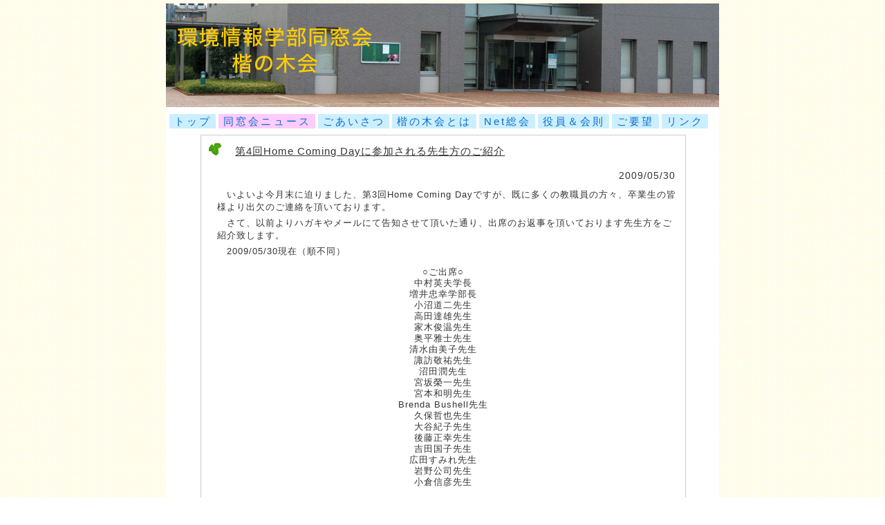

--- FILE ---
content_type: text/html
request_url: https://www.comm.tcu.ac.jp/kainoki/news/20090530.html
body_size: 3377
content:
<?xml version="1.0" encoding="Shift_JIS"?>
<!DOCTYPE html PUBLIC "-//W3C//DTD XHTML 1.0 Transitional//EN" "http://www.w3.org/TR/xhtml1/DTD/xhtml1-transitional.dtd">
<html xmlns="http://www.w3.org/1999/xhtml" xml:lang="ja" lang="ja">
<head>
<meta http-equiv="Content-Type" content="text/html; charset=Shift_JIS" />
<meta name="description" content="東京都市大学（旧・武蔵工業大学）環境情報学部の同窓会「楷の木会」は2006年6月に設立されました。このページは、環境情報学部の在校生、卒業生、教職員による同窓会のページです。">
<meta name="keywords" content="東京都市大学（旧・武蔵工業大学）,東京都市大学院（旧・武蔵工業大学院）,環境情報学部,環境情報学研究科,同窓会,楷の木会">
<title>第4回Home Coming Dayの開催について</title>
<meta http-equiv="content-language" content="ja" />
<meta http-equiv="content-style-type" content="text/css" />
<meta http-equiv="content-script-type" content="text/javascript" />
<meta name="robots" content="index,follow" />
<style type="text/css" media="all">
@import url(../css/common.css);
@import url(../css/news_view.css);
</style>
</head>
<body>
<div id="wrapper">
  <div id="header">
	<a href="../index.html"><img src="../image/head-img08.jpg"></a>
  </div>
  <!-- start menu -->
  <div id="menu">
	<ul class="navigation">
		<li><a class="c01" href="../index.html">トップ</a></li>
		<li class="active"><a class="c02" href="../news.html">同窓会ニュース</a></li>
		<li><a class="c03" href="../greeting.html">ごあいさつ</a></li>
		<li><a class="c04" href="../kainoki.html">楷の木会とは</a></li>
		<li><a class="c05" href="../congress04.html">Net総会</a></li>
		<li><a class="c06" href="../rules.html">役員＆会則</a></li>
		<li><a class="c07" href="../bbs.html">ご要望</a></li>
		<li><a class="c08" href="../link.html">リンク</a></li>
	</ul>
  </div>
  <!-- end menu -->

  <!-- start main -->
  <div id="maincontents">
	<!-- start news -->
	<div id="news">
		<h2>第4回Home Coming Dayに参加される先生方のご紹介</h2>
		<h3>2009/05/30</h3>
		<p>いよいよ今月末に迫りました、第3回Home Coming Dayですが、既に多くの教職員の方々、卒業生の皆様より出欠のご連絡を頂いております。</p>
		<p>さて、以前よりハガキやメールにて告知させて頂いた通り、出席のお返事を頂いております先生方をご紹介致します。</p>
		<p>2009/05/30現在（順不同）
		<ul class="newslist">○ご出席○
			<li>中村英夫学長</li>
			<li>増井忠幸学部長</li>
			<li>小沼道二先生</li>
			<li>高田達雄先生</li>

			<li>家木俊温先生</li>
			<li>奥平雅士先生</li>
			<li>清水由美子先生</li>
			<li>諏訪敬祐先生</li>
			<li>沼田潤先生</li>
			<li>宮坂榮一先生</li>
			<li>宮本和明先生</li>

			<li>Brenda Bushell先生</li>
			<li>久保哲也先生</li>
			<li>大谷紀子先生</li>
			<li>後藤正幸先生</li>
			<li>吉田国子先生</li>
                        <li>広田すみれ先生</li>

			<li>岩野公司先生</li>
                        <li>小倉信彦先生</li>
		</ul>
		</p>

		<p>新しい情報が届き次第、ページを更新して参ります。</p>
	</div>
	<!-- end news -->

	<div id="spacer">
		<img src="../image/spacer.gif">
	</div>

	<div id="newsbar">
		<ul class="newsbar">
			<li><a href="./20090411.html">前のニュースへ</a></li>
			<li><a href="../news.html">ニュース一覧へ</a></li>
			<li><a href="./homecoming2009.html">次のニュースへ</a></li>
		</ul>
	</div>

  </div>
  <div id="footer">
	<h3>Copyright 2007-2010 Tokyo City University Faculty of Information and Environment Studies. All right reserved.</h3>
  </div>
</div>
</body>

--- FILE ---
content_type: text/css
request_url: https://www.comm.tcu.ac.jp/kainoki/css/common.css
body_size: 3171
content:
@charset "UTF-8";
* {
	margin: 0;
	padding: 0;
	font-size: 100%;
	font-weight: normal;
	font-style: normal;
	text-decoration: none;
	line-height: 1.3;
	border: 0;
}
body {
	font-family: "ヒラギノ角ゴ Pro W3", Osaka, "ＭＳ Ｐゴシック", Arial, Helvetica, sans-serif;
	font-size: 80%;
	color: #333333;
	text-align: center;
	background: url(../image/background.jpg);
}
img {
	border: 0;
}
.strong{
	font-weight: bold;
	font-size: 1.2em;
}

a:link {
	color: #0a6cce;
	text-decoration: none;
}
a:active,
a:visited {
	color: #0a6cce;
	text-decoration: none;
}
a:hover {
	color: #79b9f9;
	text-decoration: none;
}

div#wrapper {
	width: 800px;
	text-align: left;
	margin-top: 5px;
	margin-left: auto;
	margin-right: auto;
/*	border: #CCEFFF 1px solid;*/
	border-bottom: 0;
	background-color: #fff;
}

div#header {
	width: 800px;
	height: 150px;
	margin: 0;
}
div#footer {
	border-top: solid 1px #000000;
	background-color: #007917;
	width: 800px;
	margin-top: 5px;
	padding: 2px 0 3px 0;
}
div#footer h3{
	font-size: 10px;
	padding-top: 2px;
	text-align: center;
	color: #fff;
}

div#menu {
	width: 800px;
	margin: -2px 5px 10px;
}

div#maincontents {
	width: 800px;
	margin: 5px 0;
}

div#maincontents h1{
	margin: 5px 0 5px 10px;
	padding: 2px 0 0 5px;
	font-size: 115%;
	color: #0a6cce;
	border-left: #0000ff 4px solid;
}

div#maincontents p{
	margin: 5px 0 5px 10px;
	padding-left: 1em;
	line-height: 1.4;
}

/*navigation start*/

#navigation{
  margin-top: 10px;
  margin-bottom: 5px;
}

ul.navigation{
  margin: 13px 0 0 0;
  list-style: none;
  text-align: left;
}

ul.navigation li{
  display: inline;
  white-space: nowrap;
}
ul.navigation li.active {
  background-color: #f0f0f0;
}

ul.navigation li a{
  padding: 2px 6px 2px 7px;
  /*border-top: #eee 2px dotted;*/
/*  border-left: #eee 2px dotted;*/
  text-align: center;
  font-size: 120%;
  letter-spacing: 0.2em;
}

ul.navigation li a:link,
ul.navigation li a:visited{
  background-color: #CCEFFF;
  text-decoration: none;
}

ul.navigation li a:hover,
ul.navigation li a:active{
  background-color: #f0f0f0;
  border-top: #f93 2px solid;
  text-decoration: none;
}

ul.navigation li.active a:link,
ul.navigation li.active a:visited{
  background-color: #FFCCFF;
}

/*navigation end*/

span.new {
	text-align: left;
	font-size: 12px;
	font-weight: normal;
	margin: 10px 0 0 0;
	padding-left: 1em;
	color: #ff0000;
}

p.address {
	text-align: right;
	padding-right: 1em;
	font-size: 90%;
}

/*greeting*/

div.greeting {
	width: 715px;
	margin: 10px 45px 0 40px;
	border-bottom: 1px #ccc dotted;
}

h2 {
	text-align: center;
	font-size: 120%;
	text-indent: 1em;
	margin: 20px 0 20px;
}

div.greeting h3 {
	text-align: right;
	padding-right: 1em;
	font-size: 110%;
}

div.greeting p {
	font-size: 105%;
	padding: 2px 15px 2px 10px;
	text-indent: 1em;
}

div.greeting {
	background: url(../image/bg_greeting.jpg) no-repeat;
}

/*link*/

div.link {
	width: 715px;
	margin: 10px 45px 0 40px;
	border-bottom: 1px #ccc dotted;
}
div.link p {
	padding: 3px 10px;
}
div.link p.image {
	text-align: center;
}

/*bbs*/

div.rules ul.mail {
    text-align: center;
    margin: 13px 0 20px 0;
    list-style: none;
}

--- FILE ---
content_type: text/css
request_url: https://www.comm.tcu.ac.jp/kainoki/css/news_view.css
body_size: 2314
content:
b {	color: #ff0000; }

div#news {
	width: 700px;
	height: 100%;
	text-align: left;
	letter-spacing: 1px;
	margin: 10px 50px;
	border: #ccc 1px solid;
	background-color: #fff;
}

div.detail {
	text-align: left;
	margin: 10px 0 0 10px;
	padding: 0 13px 5px 15px;
}

div#news h2 {
	font-size: 120%;
	text-align: left;
	margin: 10px 0 10px 10px;
	padding: 3px 0 7px 24px;
	text-decoration: underline;
	background: url(../image/leaf.gif) no-repeat;
}

div#news h3 {
	text-align: right;
	padding-right: 1em;
	margin-bottom: 10px;
	font-size: 110%;
}

div#news h4 {
	text-align: right;
	padding: 10px 10px 0 0;
	font-size: 11px;
	border-top: #ccc 1pt dotted;
}

div#news p {
	text-indent: 1em;
	font-size: 105%;
	margin: 5px 10px;
	clear: both;
}

div#news p.noindent {
	text-indent: 0;
	font-size: 105%;
	margin: 5px 10px 5px 23px;
	clear: both;
}

img.right {
	float: right;
	margin: 5px 5px 5px 8px;
}

img.left {
	float: left;
	margin: 5px 8px 5px 5px;
}

p.center {
	text-align: center;
}

div.detail h3 {
	text-align: left;
	font-weight: bold;
	margin: 15px 0 0 0;
	color: #f3f;
}

div.detail h3 span.date {
	text-align: left;
	font-weight: normal;
	margin: 15px 0 0 0;
	padding-right: 1em;
	color: #007917;
}

div.detail p.text {
	text-align: left;
}

div.address {
	text-align: right;
	margin-right: 1em;
}

h3.midashi {
	padding-top: 10px;
	font-size: 110%;
	border-top: #ccc 1pt dotted;
	text-align: center !important;
}

div#spacer {
	width: 800px;
}

div.spacer2 {
	width: 600px;
}

/*newsbar start*/

#newsbar{
  margin-top: 10px;
  margin-bottom: 5px;
}

ul.newsbar{
  text-align: center;
  margin: 13px 0 20px 0;
  list-style: none;
}

ul.newsbar li{
  display: inline;
  white-space: nowrap;
}


ul.newsbar li a{
  padding: 2px 6px 2px 7px;
  border-top: #eee 2px dotted;
  border-left: #eee 2px dotted;
  margin: 0 -3px 0 0;
  text-align: center;
  font-size: 100%;
  letter-spacing: 0.2em;
}

ul.newsbar li a:link,
ul.newsbar li a:visited{
  text-decoration: none;
}

ul.newsbar li a:hover,
ul.newsbar li a:active{
  background-color: #f0f0f0;
  text-decoration: none;
}

span.strong {
	font-weight: bold;
	font-size: 105%;
}


/*newsbar end*/

/*newslist start*/
ul.newslist{
  text-align: center;
  margin: 13px 0 20px 0;
  list-style:none;
}

ul.newslist li{
  white-space: nowrap;
}
/*newslist end*/